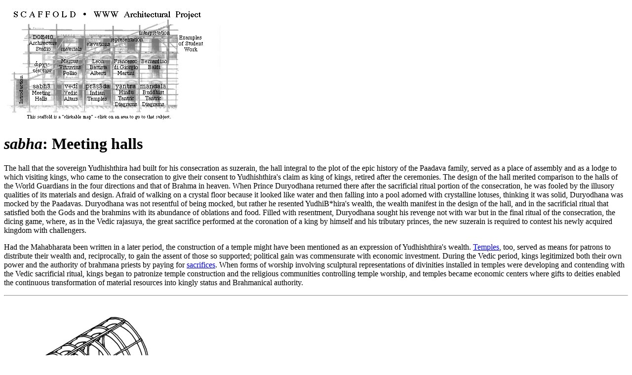

--- FILE ---
content_type: text/html
request_url: http://ccat.sas.upenn.edu/george/sabha.html
body_size: 3464
content:
<TITLE>sabha</TITLE>
<A HREF="scaffold.map">
<IMG SRC="http://ccat.sas.upenn.edu/george/scaffold.GIF" ISMAP>
</A>
<P>
<H1><I>sabha</I>:  Meeting halls
</H1>
<P>
The hall that the sovereign Yudhishthira had built for his consecration as
suzerain, the hall integral to the plot of the epic history of the Paadava
family, served as a place of assembly and as a lodge to which visiting kings,
who came to the consecration to give their consent to Yudhishthira's claim as
king of kings, retired after the ceremonies.  The design of the hall merited
comparison to the halls of the World Guardians in the four directions and that
of Brahma in heaven.  When Prince Duryodhana returned there after the
sacrificial ritual portion of the consecration, he was fooled by the illusory
qualities of its materials and design.  Afraid of walking on a crystal floor
because it looked like water and then falling into a pool adorned with
crystalline lotuses, thinking it was solid, Duryodhana was mocked by the
Paadavas.  Duryodhana was not resentful of being mocked, but rather he resented
YudhiB*hira's wealth, the wealth manifest in the design of the hall, and in the
sacrificial ritual that satisfied both the Gods and the brahmins with its
abundance of oblations and food.  Filled with resentment, Duryodhana sought his
revenge not with war but in the final ritual of the consecration, the dicing
game, where, as in the Vedic rajasuya, the great sacrifice performed at the
coronation of a king by himself and his tributary princes, the new suzerain is
required to contest his newly acquired kingdom with challengers.
<P>
Had the Mahabharata been written in a later period, the construction of a temple
might have been mentioned as an expression of Yudhishthira's wealth.  <A
HREF="31.html">Temples</A>, too, served as means for patrons to distribute their
wealth and, reciprocally, to gain the assent of those so supported; political
gain was commensurate with economic investment. During the Vedic period, kings
legitimized both their own power and the authority of brahmana priests by paying
for <A HREF="11.html">sacrifices</A>. When forms of worship involving sculptural
representations of divinities installed in temples were developing and
contending with the Vedic sacrificial ritual, kings began to patronize temple
construction and the religious communities controlling temple worship, and
temples became economic centers where gifts to deities enabled the continuous
transformation of material resources into kingly status and Brahmanical
authority. 
<P>
<HR>
<P>
<IMG SRC=sabha/SABHA01.GIF>
<P>
SABHA01
<P>
<P>
<IMG SRC=sabha/SABHA02.GIF>
<P>
SABHA02
<P>
<P>
<IMG SRC=sabha/SABHA03.GIF>
<P>
SABHA03
<P>
<P>
<IMG SRC=sabha/SABHA04.GIF>
<P>
SABHA04
<P>
<P>
<IMG SRC=sabha/SABHA05.GIF>
<P>
SABHA05
<P>
<P>
<IMG SRC=sabha/SABHA06.GIF>
<P>
SABHA06
<P>
<P>
<IMG SRC=sabha/SABHA07.GIF>
<P>
SABHA07
<P>
<P>
<IMG SRC=sabha/SABHA08.GIF>
<P>
SABHA08
<P>
<P>
<IMG SRC=sabha/SABHA09.GIF>
<P>
SABHA09
<P>
<P>
<IMG SRC=sabha/SABHA10.GIF>
<P>
SABHA10
<P>
<P>
<IMG SRC=sabha/SABHA11.GIF>
<P>
SABHA11
<P>
<P>
<IMG SRC=sabha/SABHA12.GIF>
<P>
SABHA12
<P>
<P>
<IMG SRC=sabha/SABHA13.GIF>
<P>
SABHA13
<P>
<P>
<IMG SRC=sabha/SABHA14.GIF>
<P>
SABHA14
<P>
<P>
<UL>
<LI><A HREF="00.html#illust">List of Illustrations</A>
<LI><A HREF="00.html#biblio">Bibliography</A>
<LI><A HREF="00.html#index">Index</A>
</UL>
<P>
<HR>
<ADDRESS>
Patrick A. George<BR> 
(pgeorge@ccat.sas.upenn.edu)
</ADDRESS>
